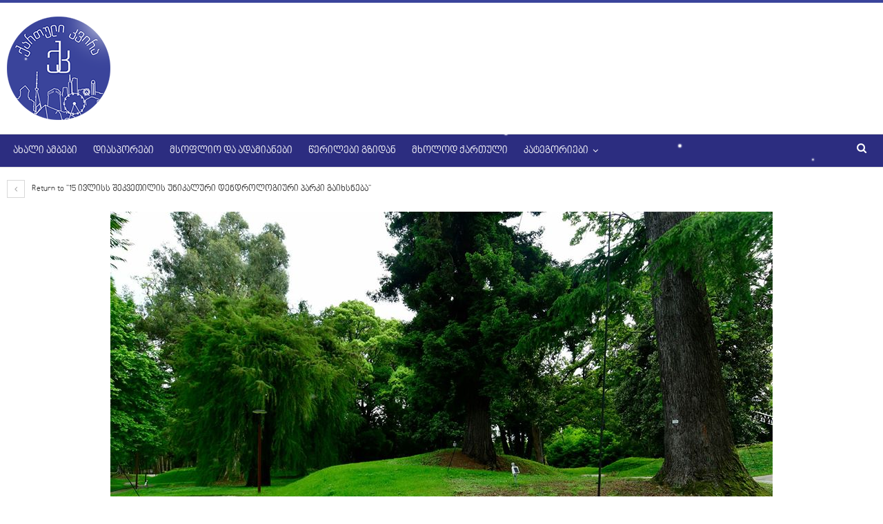

--- FILE ---
content_type: text/html; charset=UTF-8
request_url: http://kartuli.kvira.ge/2020/06/02/15-%E1%83%98%E1%83%95%E1%83%9A%E1%83%98%E1%83%A1%E1%83%A1-%E1%83%A8%E1%83%94%E1%83%99%E1%83%95%E1%83%94%E1%83%97%E1%83%98%E1%83%9A%E1%83%98%E1%83%A1-%E1%83%A3%E1%83%9C%E1%83%98%E1%83%99%E1%83%90/101198784_267879411082771_2325742404444880896_o/
body_size: 11576
content:
	<!DOCTYPE html>
		<!--[if IE 8]>
	<html class="ie ie8" lang="en-US"> <![endif]-->
	<!--[if IE 9]>
	<html class="ie ie9" lang="en-US"> <![endif]-->
	<!--[if gt IE 9]><!-->
<html lang="en-US"> <!--<![endif]-->
	<head>
				<meta charset="UTF-8">
		<meta http-equiv="X-UA-Compatible" content="IE=edge">
		<meta name="viewport" content="width=device-width, initial-scale=1.0">
		<link rel="pingback" href="http://kartuli.kvira.ge/xmlrpc.php"/>

		<title>101198784_267879411082771_2325742404444880896_o &#8211; ქართული კვირა</title>

<!-- Better Open Graph, Schema.org & Twitter Integration -->
<meta property="og:locale" content="en_us"/>
<meta property="og:site_name" content="ქართული კვირა"/>
<meta property="og:url" content="http://kartuli.kvira.ge/2020/06/02/15-%e1%83%98%e1%83%95%e1%83%9a%e1%83%98%e1%83%a1%e1%83%a1-%e1%83%a8%e1%83%94%e1%83%99%e1%83%95%e1%83%94%e1%83%97%e1%83%98%e1%83%9a%e1%83%98%e1%83%a1-%e1%83%a3%e1%83%9c%e1%83%98%e1%83%99%e1%83%90/101198784_267879411082771_2325742404444880896_o/"/>
<meta property="og:title" content="101198784_267879411082771_2325742404444880896_o"/>
<meta property="og:type" content="article"/>
<meta name="twitter:card" content="summary"/>
<meta name="twitter:url" content="http://kartuli.kvira.ge/2020/06/02/15-%e1%83%98%e1%83%95%e1%83%9a%e1%83%98%e1%83%a1%e1%83%a1-%e1%83%a8%e1%83%94%e1%83%99%e1%83%95%e1%83%94%e1%83%97%e1%83%98%e1%83%9a%e1%83%98%e1%83%a1-%e1%83%a3%e1%83%9c%e1%83%98%e1%83%99%e1%83%90/101198784_267879411082771_2325742404444880896_o/"/>
<meta name="twitter:title" content="101198784_267879411082771_2325742404444880896_o"/>
<!-- / Better Open Graph, Schema.org & Twitter Integration. -->
<link rel='dns-prefetch' href='//fonts.googleapis.com' />
<link rel='dns-prefetch' href='//s.w.org' />
<link rel="alternate" type="application/rss+xml" title="ქართული კვირა &raquo; Feed" href="http://kartuli.kvira.ge/feed/" />
		<script type="text/javascript">
			window._wpemojiSettings = {"baseUrl":"https:\/\/s.w.org\/images\/core\/emoji\/13.0.1\/72x72\/","ext":".png","svgUrl":"https:\/\/s.w.org\/images\/core\/emoji\/13.0.1\/svg\/","svgExt":".svg","source":{"concatemoji":"http:\/\/kartuli.kvira.ge\/wp-includes\/js\/wp-emoji-release.min.js?ver=5.6.16"}};
			!function(e,a,t){var n,r,o,i=a.createElement("canvas"),p=i.getContext&&i.getContext("2d");function s(e,t){var a=String.fromCharCode;p.clearRect(0,0,i.width,i.height),p.fillText(a.apply(this,e),0,0);e=i.toDataURL();return p.clearRect(0,0,i.width,i.height),p.fillText(a.apply(this,t),0,0),e===i.toDataURL()}function c(e){var t=a.createElement("script");t.src=e,t.defer=t.type="text/javascript",a.getElementsByTagName("head")[0].appendChild(t)}for(o=Array("flag","emoji"),t.supports={everything:!0,everythingExceptFlag:!0},r=0;r<o.length;r++)t.supports[o[r]]=function(e){if(!p||!p.fillText)return!1;switch(p.textBaseline="top",p.font="600 32px Arial",e){case"flag":return s([127987,65039,8205,9895,65039],[127987,65039,8203,9895,65039])?!1:!s([55356,56826,55356,56819],[55356,56826,8203,55356,56819])&&!s([55356,57332,56128,56423,56128,56418,56128,56421,56128,56430,56128,56423,56128,56447],[55356,57332,8203,56128,56423,8203,56128,56418,8203,56128,56421,8203,56128,56430,8203,56128,56423,8203,56128,56447]);case"emoji":return!s([55357,56424,8205,55356,57212],[55357,56424,8203,55356,57212])}return!1}(o[r]),t.supports.everything=t.supports.everything&&t.supports[o[r]],"flag"!==o[r]&&(t.supports.everythingExceptFlag=t.supports.everythingExceptFlag&&t.supports[o[r]]);t.supports.everythingExceptFlag=t.supports.everythingExceptFlag&&!t.supports.flag,t.DOMReady=!1,t.readyCallback=function(){t.DOMReady=!0},t.supports.everything||(n=function(){t.readyCallback()},a.addEventListener?(a.addEventListener("DOMContentLoaded",n,!1),e.addEventListener("load",n,!1)):(e.attachEvent("onload",n),a.attachEvent("onreadystatechange",function(){"complete"===a.readyState&&t.readyCallback()})),(n=t.source||{}).concatemoji?c(n.concatemoji):n.wpemoji&&n.twemoji&&(c(n.twemoji),c(n.wpemoji)))}(window,document,window._wpemojiSettings);
		</script>
		<style type="text/css">
img.wp-smiley,
img.emoji {
	display: inline !important;
	border: none !important;
	box-shadow: none !important;
	height: 1em !important;
	width: 1em !important;
	margin: 0 .07em !important;
	vertical-align: -0.1em !important;
	background: none !important;
	padding: 0 !important;
}
</style>
	<link rel='stylesheet' id='h5ab-snow-flurry-css-css'  href='http://kartuli.kvira.ge/wp-content/plugins/snow-flurry/css/h5ab-snow-flurry.css?ver=5.6.16' type='text/css' media='all' />
<link rel='stylesheet' id='_ning_font_awesome_css-css'  href='http://kartuli.kvira.ge/wp-content/plugins/angwp/assets/fonts/font-awesome/css/font-awesome.min.css?ver=1.5.9' type='text/css' media='all' />
<link rel='stylesheet' id='_ning_css-css'  href='http://kartuli.kvira.ge/wp-content/plugins/angwp/assets/dist/angwp.bundle.js.css?ver=1.5.9' type='text/css' media='all' />
<link rel='stylesheet' id='spr_col_animate_css-css'  href='http://kartuli.kvira.ge/wp-content/plugins/angwp/include/extensions/spr_columns/assets/css/animate.min.css?ver=1.5.9' type='text/css' media='all' />
<link rel='stylesheet' id='spr_col_css-css'  href='http://kartuli.kvira.ge/wp-content/plugins/angwp/include/extensions/spr_columns/assets/css/spr_columns.css?ver=1.5.9' type='text/css' media='all' />
<link rel='stylesheet' id='better-framework-main-fonts-css'  href='https://fonts.googleapis.com/css?family=Roboto:400,500,400italic%7COpen+Sans:400&#038;display=swap' type='text/css' media='all' />
<script type='text/javascript' src='http://kartuli.kvira.ge/wp-includes/js/jquery/jquery.min.js?ver=3.5.1' id='jquery-core-js'></script>
<script type='text/javascript' src='http://kartuli.kvira.ge/wp-includes/js/jquery/jquery-migrate.min.js?ver=3.3.2' id='jquery-migrate-js'></script>
<script type='text/javascript' src='http://kartuli.kvira.ge/wp-content/plugins/angwp/assets/dev/js/advertising.js?ver=5.6.16' id='adning_dummy_advertising-js'></script>
<!--[if lt IE 9]>
<script type='text/javascript' src='http://kartuli.kvira.ge/wp-content/plugins/better-adsmanager/includes/libs/better-framework/assets/js/html5shiv.min.js?ver=3.11.5' id='bf-html5shiv-js'></script>
<![endif]-->
<!--[if lt IE 9]>
<script type='text/javascript' src='http://kartuli.kvira.ge/wp-content/plugins/better-adsmanager/includes/libs/better-framework/assets/js/respond.min.js?ver=3.11.5' id='bf-respond-js'></script>
<![endif]-->
<!-- OG: 2.8.9 -->
<link rel="image_src" href="http://kartuli.kvira.ge/wp-content/uploads/2020/06/101198784_267879411082771_2325742404444880896_o.jpg" /><meta itemprop="image" content="http://kartuli.kvira.ge/wp-content/uploads/2020/06/101198784_267879411082771_2325742404444880896_o.jpg" /><meta name="msapplication-TileImage" content="http://kartuli.kvira.ge/wp-content/uploads/2020/06/101198784_267879411082771_2325742404444880896_o.jpg" /><meta property="og:image" content="http://kartuli.kvira.ge/wp-content/uploads/2020/06/101198784_267879411082771_2325742404444880896_o.jpg" /><meta property="og:image:width" content="960" /><meta property="og:image:height" content="640" /><meta property="og:image:alt" content="101198784_267879411082771_2325742404444880896_o" /><meta property="og:image:type" content="image/jpeg" /><meta property="og:description" content="101198784_267879411082771_2325742404444880896_o" /><meta property="og:type" content="article" /><meta property="og:locale" content="en_US" /><meta property="og:site_name" content="ქართული კვირა" /><meta property="og:title" content="101198784_267879411082771_2325742404444880896_o" /><meta property="og:url" content="http://kartuli.kvira.ge/2020/06/02/15-%e1%83%98%e1%83%95%e1%83%9a%e1%83%98%e1%83%a1%e1%83%a1-%e1%83%a8%e1%83%94%e1%83%99%e1%83%95%e1%83%94%e1%83%97%e1%83%98%e1%83%9a%e1%83%98%e1%83%a1-%e1%83%a3%e1%83%9c%e1%83%98%e1%83%99%e1%83%90/101198784_267879411082771_2325742404444880896_o/" /><meta property="og:updated_time" content="2020-06-02T16:45:25+04:00" /><meta property="article:published_time" content="2020-06-02T16:45:25+04:00" /><meta property="article:modified_time" content="2020-06-02T16:45:25+04:00" /><meta property="article:author" content="http://kartuli.kvira.ge/author/editor/" /><meta property="twitter:partner" content="ogwp" /><meta property="twitter:card" content="summary_large_image" /><meta property="twitter:title" content="101198784_267879411082771_2325742404444880896_o" /><meta property="twitter:description" content="101198784_267879411082771_2325742404444880896_o" /><meta property="twitter:url" content="http://kartuli.kvira.ge/2020/06/02/15-%e1%83%98%e1%83%95%e1%83%9a%e1%83%98%e1%83%a1%e1%83%a1-%e1%83%a8%e1%83%94%e1%83%99%e1%83%95%e1%83%94%e1%83%97%e1%83%98%e1%83%9a%e1%83%98%e1%83%a1-%e1%83%a3%e1%83%9c%e1%83%98%e1%83%99%e1%83%90/101198784_267879411082771_2325742404444880896_o/" /><meta property="twitter:image" content="http://kartuli.kvira.ge/wp-content/uploads/2020/06/101198784_267879411082771_2325742404444880896_o.jpg" /><meta property="profile:username" content="Editor" /><!-- /OG -->
<link rel="https://api.w.org/" href="http://kartuli.kvira.ge/wp-json/" /><link rel="alternate" type="application/json" href="http://kartuli.kvira.ge/wp-json/wp/v2/media/17828" /><link rel="EditURI" type="application/rsd+xml" title="RSD" href="http://kartuli.kvira.ge/xmlrpc.php?rsd" />
<link rel="wlwmanifest" type="application/wlwmanifest+xml" href="http://kartuli.kvira.ge/wp-includes/wlwmanifest.xml" /> 
<meta name="generator" content="WordPress 5.6.16" />
<link rel='shortlink' href='http://kartuli.kvira.ge/?p=17828' />
<link rel="alternate" type="application/json+oembed" href="http://kartuli.kvira.ge/wp-json/oembed/1.0/embed?url=http%3A%2F%2Fkartuli.kvira.ge%2F2020%2F06%2F02%2F15-%25e1%2583%2598%25e1%2583%2595%25e1%2583%259a%25e1%2583%2598%25e1%2583%25a1%25e1%2583%25a1-%25e1%2583%25a8%25e1%2583%2594%25e1%2583%2599%25e1%2583%2595%25e1%2583%2594%25e1%2583%2597%25e1%2583%2598%25e1%2583%259a%25e1%2583%2598%25e1%2583%25a1-%25e1%2583%25a3%25e1%2583%259c%25e1%2583%2598%25e1%2583%2599%25e1%2583%2590%2F101198784_267879411082771_2325742404444880896_o%2F" />
<link rel="alternate" type="text/xml+oembed" href="http://kartuli.kvira.ge/wp-json/oembed/1.0/embed?url=http%3A%2F%2Fkartuli.kvira.ge%2F2020%2F06%2F02%2F15-%25e1%2583%2598%25e1%2583%2595%25e1%2583%259a%25e1%2583%2598%25e1%2583%25a1%25e1%2583%25a1-%25e1%2583%25a8%25e1%2583%2594%25e1%2583%2599%25e1%2583%2595%25e1%2583%2594%25e1%2583%2597%25e1%2583%2598%25e1%2583%259a%25e1%2583%2598%25e1%2583%25a1-%25e1%2583%25a3%25e1%2583%259c%25e1%2583%2598%25e1%2583%2599%25e1%2583%2590%2F101198784_267879411082771_2325742404444880896_o%2F&#038;format=xml" />

<!-- This site is using AdRotate v5.8.15 to display their advertisements - https://ajdg.solutions/ -->
<!-- AdRotate CSS -->
<style type="text/css" media="screen">
	.g { margin:0px; padding:0px; overflow:hidden; line-height:1; zoom:1; }
	.g img { height:auto; }
	.g-col { position:relative; float:left; }
	.g-col:first-child { margin-left: 0; }
	.g-col:last-child { margin-right: 0; }
	.g-3 { min-width:0px; max-width:728px; }
	.b-3 { margin:0px; }
	@media only screen and (max-width: 480px) {
		.g-col, .g-dyn, .g-single { width:100%; margin-left:0; margin-right:0; }
	}
</style>
<!-- /AdRotate CSS -->

			<link rel="amphtml" href="http://kartuli.kvira.ge/amp/2020/06/02/15-%E1%83%98%E1%83%95%E1%83%9A%E1%83%98%E1%83%A1%E1%83%A1-%E1%83%A8%E1%83%94%E1%83%99%E1%83%95%E1%83%94%E1%83%97%E1%83%98%E1%83%9A%E1%83%98%E1%83%A1-%E1%83%A3%E1%83%9C%E1%83%98%E1%83%99%E1%83%90/101198784_267879411082771_2325742404444880896_o/"/>
			<meta property="fb:app_id" content="1273730932818434"/><meta property="fb:admins" content="100006833319381,100002359750220,1441383012"/><meta name="facebook-domain-verification" content="t17xwcrqcvkw3d3dz882u7yi739bxc" /><meta name="generator" content="Powered by WPBakery Page Builder - drag and drop page builder for WordPress."/>
<script type="application/ld+json">{
    "@context": "http:\/\/schema.org\/",
    "@type": "Organization",
    "@id": "#organization",
    "logo": {
        "@type": "ImageObject",
        "url": "http:\/\/kartuli.kvira.ge\/wp-content\/uploads\/2017\/11\/kartuli_logo.png"
    },
    "url": "http:\/\/kartuli.kvira.ge\/",
    "name": "\u10e5\u10d0\u10e0\u10d7\u10e3\u10da\u10d8 \u10d9\u10d5\u10d8\u10e0\u10d0",
    "description": ""
}</script>
<script type="application/ld+json">{
    "@context": "http:\/\/schema.org\/",
    "@type": "WebSite",
    "name": "\u10e5\u10d0\u10e0\u10d7\u10e3\u10da\u10d8 \u10d9\u10d5\u10d8\u10e0\u10d0",
    "alternateName": "",
    "url": "http:\/\/kartuli.kvira.ge\/"
}</script>
<script type="application/ld+json">{
    "@context": "http:\/\/schema.org\/",
    "@type": "ImageObject",
    "headline": "101198784_267879411082771_2325742404444880896_o",
    "datePublished": "2020-06-02",
    "dateModified": "2020-06-02",
    "author": {
        "@type": "Person",
        "@id": "#person-Editor",
        "name": "Editor"
    },
    "image": {
        "@type": "ImageObject",
        "url": "http:\/\/kartuli.kvira.ge\/wp-content\/uploads\/2020\/06\/101198784_267879411082771_2325742404444880896_o.jpg",
        "width": 960,
        "height": 640
    },
    "publisher": {
        "@id": "#organization"
    },
    "mainEntityOfPage": "http:\/\/kartuli.kvira.ge\/2020\/06\/02\/15-%e1%83%98%e1%83%95%e1%83%9a%e1%83%98%e1%83%a1%e1%83%a1-%e1%83%a8%e1%83%94%e1%83%99%e1%83%95%e1%83%94%e1%83%97%e1%83%98%e1%83%9a%e1%83%98%e1%83%a1-%e1%83%a3%e1%83%9c%e1%83%98%e1%83%99%e1%83%90\/101198784_267879411082771_2325742404444880896_o\/"
}</script>
<link rel='stylesheet' id='bf-minifed-css-1' href='http://kartuli.kvira.ge/wp-content/bs-booster-cache/79a6fe94051e74b7d219728ddf9fa36f.css' type='text/css' media='all' />
<link rel='stylesheet' id='7.9.0-1768731750' href='http://kartuli.kvira.ge/wp-content/bs-booster-cache/8867bea0ed4dfa5ce98c59449f1ead29.css' type='text/css' media='all' />

<!-- Ads on this site are served by Adning v1.5.9 - adning.com -->
<style></style><!-- / Adning. -->

<link rel="icon" href="http://kartuli.kvira.ge/wp-content/uploads/2018/01/favicon.png" sizes="32x32" />
<link rel="icon" href="http://kartuli.kvira.ge/wp-content/uploads/2018/01/favicon.png" sizes="192x192" />
<link rel="apple-touch-icon" href="http://kartuli.kvira.ge/wp-content/uploads/2018/01/favicon.png" />
<meta name="msapplication-TileImage" content="http://kartuli.kvira.ge/wp-content/uploads/2018/01/favicon.png" />

<!-- BetterFramework Head Inline CSS -->
<style>
.scrollall {
    height:600px;
    overflow-x: hidden;
    overflow-y: scroll;
}
/* width */
.scrollall::-webkit-scrollbar {
  width: 5px;
}

/* Track */
.scrollall::-webkit-scrollbar-track {
  background: #f5f5f5; 
}
 
/* Handle */
.scrollall::-webkit-scrollbar-thumb {
  background: #0012aa; 
}

/* Handle on hover */
.scrollall::-webkit-scrollbar-thumb:hover {
  background: #001291; 
}
/*Fb Comments Width Fix*/
.fb_iframe_widget_fluid_desktop, .fb_iframe_widget_fluid_desktop span, .fb_iframe_widget_fluid_desktop iframe {
            max-width: 100% !important;
            width: 100% !important;
 }
 .comments-closed {
     visibility:hidden;
     height:0;
 }
 .site-header.header-style-2 .main-menu.menu .sub-menu {
     text-align:center!important;
 }

</style>
<!-- /BetterFramework Head Inline CSS-->
<noscript><style> .wpb_animate_when_almost_visible { opacity: 1; }</style></noscript>	</head>

<body class="attachment attachment-template-default single single-attachment postid-17828 attachmentid-17828 attachment-jpeg bs-theme bs-publisher bs-publisher-pure-magazine active-light-box active-top-line ltr close-rh page-layout-3-col-0 full-width active-sticky-sidebar main-menu-sticky-smart active-ajax-search  wpb-js-composer js-comp-ver-6.5.0 vc_responsive bs-ll-a" dir="ltr">
		<div class="main-wrap content-main-wrap">
			<header id="header" class="site-header header-style-2 full-width" itemscope="itemscope" itemtype="http://schema.org/WPHeader">

				<div class="header-inner">
			<div class="content-wrap">
				<div class="container">
					<div class="row">
						<div class="row-height">
							<div class="logo-col col-xs-12">
								<div class="col-inside">
									<div id="site-branding" class="site-branding">
	<p  id="site-title" class="logo h1 img-logo">
	<a href="http://kartuli.kvira.ge/" itemprop="url" rel="home">
					<img id="site-logo" src="http://kartuli.kvira.ge/wp-content/uploads/2017/11/kartuli_logo.png"
			     alt="Publisher"  />

			<span class="site-title">Publisher - </span>
				</a>
</p>
</div><!-- .site-branding -->
								</div>
							</div>
													</div>
					</div>
				</div>
			</div>
		</div>

		<div id="menu-main" class="menu main-menu-wrapper show-search-item menu-actions-btn-width-1" role="navigation" itemscope="itemscope" itemtype="http://schema.org/SiteNavigationElement">
	<div class="main-menu-inner">
		<div class="content-wrap">
			<div class="container">

				<nav class="main-menu-container">
					<ul id="main-navigation" class="main-menu menu bsm-pure clearfix">
						<li id="menu-item-4436" class="menu-item menu-item-type-taxonomy menu-item-object-category menu-term-42 better-anim-fade menu-item-4436"><a href="http://kartuli.kvira.ge/category/all/ambebi/">ახალი ამბები</a></li>
<li id="menu-item-4438" class="menu-item menu-item-type-taxonomy menu-item-object-category menu-term-43 better-anim-fade menu-item-4438"><a href="http://kartuli.kvira.ge/category/all/diasporebi/">დიასპორები</a></li>
<li id="menu-item-4441" class="menu-item menu-item-type-taxonomy menu-item-object-category menu-term-44 better-anim-fade menu-item-4441"><a href="http://kartuli.kvira.ge/category/all/people/">მსოფლიო და ადამიანები</a></li>
<li id="menu-item-4447" class="menu-item menu-item-type-taxonomy menu-item-object-category menu-term-45 better-anim-fade menu-item-4447"><a href="http://kartuli.kvira.ge/category/all/werilebi-gzidan/">წერილები გზიდან</a></li>
<li id="menu-item-4443" class="menu-item menu-item-type-taxonomy menu-item-object-category menu-term-46 better-anim-fade menu-item-4443"><a href="http://kartuli.kvira.ge/category/all/mxolod-kartuli/">მხოლოდ ქართული</a></li>
<li id="menu-item-4448" class="menu-item menu-item-type-custom menu-item-object-custom menu-item-has-children better-anim-fade menu-item-4448"><a href="#">კატეგორიები</a>
<ul class="sub-menu">
	<li id="menu-item-4444" class="menu-item menu-item-type-taxonomy menu-item-object-category menu-term-47 better-anim-fade menu-item-4444"><a href="http://kartuli.kvira.ge/category/all/sakartvelo/">საქართველო და ქართველები</a></li>
	<li id="menu-item-4442" class="menu-item menu-item-type-taxonomy menu-item-object-category menu-term-48 better-anim-fade menu-item-4442"><a href="http://kartuli.kvira.ge/category/all/istoria/">ისტორია და ისტორიები</a></li>
	<li id="menu-item-4445" class="menu-item menu-item-type-taxonomy menu-item-object-category menu-term-49 better-anim-fade menu-item-4445"><a href="http://kartuli.kvira.ge/category/all/turizmi/">ტურიზმი</a></li>
	<li id="menu-item-4437" class="menu-item menu-item-type-taxonomy menu-item-object-category menu-term-50 better-anim-fade menu-item-4437"><a href="http://kartuli.kvira.ge/category/all/sasargeblo/ganatleba/">განათლება</a></li>
	<li id="menu-item-26261" class="menu-item menu-item-type-taxonomy menu-item-object-category menu-term-62 better-anim-fade menu-item-26261"><a href="http://kartuli.kvira.ge/category/all/chveneburi/">ჩვენებური ამბები</a></li>
	<li id="menu-item-4440" class="menu-item menu-item-type-taxonomy menu-item-object-category menu-term-52 better-anim-fade menu-item-4440"><a href="http://kartuli.kvira.ge/category/all/photo/">ფოტო</a></li>
	<li id="menu-item-4439" class="menu-item menu-item-type-taxonomy menu-item-object-category menu-term-53 better-anim-fade menu-item-4439"><a href="http://kartuli.kvira.ge/category/all/video/">ვიდეო</a></li>
</ul>
</li>
					</ul><!-- #main-navigation -->
											<div class="menu-action-buttons width-1">
															<div class="search-container close">
									<span class="search-handler"><i class="fa fa-search"></i></span>

									<div class="search-box clearfix">
										<form role="search" method="get" class="search-form clearfix" action="http://kartuli.kvira.ge">
	<input type="search" class="search-field"
	       placeholder="Search..."
	       value="" name="s"
	       title="Search for:"
	       autocomplete="off">
	<input type="submit" class="search-submit" value="Search">
</form><!-- .search-form -->
									</div>
								</div>
														</div>
										</nav><!-- .main-menu-container -->

			</div>
		</div>
	</div>
</div><!-- .menu -->
	</header><!-- .header -->
	<div class="rh-header clearfix light deferred-block-exclude">
		<div class="rh-container clearfix">

			<div class="menu-container close">
				<span class="menu-handler"><span class="lines"></span></span>
			</div><!-- .menu-container -->

			<div class="logo-container rh-img-logo">
				<a href="http://kartuli.kvira.ge/" itemprop="url" rel="home">
											<img src="http://kartuli.kvira.ge/wp-content/uploads/2017/11/kartuli_logo.png"
						     alt="ქართული კვირა"  />				</a>
			</div><!-- .logo-container -->
		</div><!-- .rh-container -->
	</div><!-- .rh-header -->
<main id="content" class="content-container">
		<div class="layout-3-col layout-3-col-0 container">
		<div class="row main-section">
								<div class="col-sm-12 content-column">
							<article id="post-17828" class="post-17828 attachment type-attachment status-inherit  single-attachment-content">
					<div class="return-to">
				<a href="http://kartuli.kvira.ge/2020/06/02/15-%e1%83%98%e1%83%95%e1%83%9a%e1%83%98%e1%83%a1%e1%83%a1-%e1%83%a8%e1%83%94%e1%83%99%e1%83%95%e1%83%94%e1%83%97%e1%83%98%e1%83%9a%e1%83%98%e1%83%a1-%e1%83%a3%e1%83%9c%e1%83%98%e1%83%99%e1%83%90/" class="heading-typo"><i
						class="fa fa-angle-left"></i> Return to &quot;15 ივლისს შეკვეთილის უნიკალური დენდროლოგიური პარკი გაიხსნება&quot;</a>
			</div>
					<div class="single-featured">
							<a class="post-thumbnail" href="http://kartuli.kvira.ge/wp-content/uploads/2020/06/101198784_267879411082771_2325742404444880896_o.jpg">
					<img src="http://kartuli.kvira.ge/wp-content/uploads/2020/06/101198784_267879411082771_2325742404444880896_o.jpg"
					     alt="101198784_267879411082771_2325742404444880896_o">
				</a>
						</div>

		<header class="attachment-header">
			<h1 class="attachment-title">101198784_267879411082771_2325742404444880896_o</h1>		</header>

					<div class="pagination bs-links-pagination clearfix" itemscope="itemscope" itemtype="http://schema.org/SiteNavigationElement/Pagination">
									<div
						class="newer"><a href='http://kartuli.kvira.ge/2020/06/02/15-%e1%83%98%e1%83%95%e1%83%9a%e1%83%98%e1%83%a1%e1%83%a1-%e1%83%a8%e1%83%94%e1%83%99%e1%83%95%e1%83%94%e1%83%97%e1%83%98%e1%83%9a%e1%83%98%e1%83%a1-%e1%83%a3%e1%83%9c%e1%83%98%e1%83%99%e1%83%90/101225993_267879391082773_5907436557383499776_o/'>Next <i class="fa fa-angle-double-right"></i></a></div>
										<div
						class="older"><a href='http://kartuli.kvira.ge/2020/06/02/15-%e1%83%98%e1%83%95%e1%83%9a%e1%83%98%e1%83%a1%e1%83%a1-%e1%83%a8%e1%83%94%e1%83%99%e1%83%95%e1%83%94%e1%83%97%e1%83%98%e1%83%9a%e1%83%98%e1%83%a1-%e1%83%a3%e1%83%9c%e1%83%98%e1%83%99%e1%83%90/101198029_10220149314541588_1968595829170110464_n/'><i class="fa fa-angle-double-left"></i> Previous</a></div>
								</div>
						<div class="parent-images clearfix">
			<ul class="listing listing-attachment-siblings columns-5">
										<li class="listing-item item-17810">
							<a class="img-holder" itemprop="url" rel="bookmark"
							   href="http://kartuli.kvira.ge/2020/06/02/15-%e1%83%98%e1%83%95%e1%83%9a%e1%83%98%e1%83%a1%e1%83%a1-%e1%83%a8%e1%83%94%e1%83%99%e1%83%95%e1%83%94%e1%83%97%e1%83%98%e1%83%9a%e1%83%98%e1%83%a1-%e1%83%a3%e1%83%9c%e1%83%98%e1%83%99%e1%83%90/101133978_267818561088856_5865224819934494720_o-1/"
								 title="101198784_267879411082771_2325742404444880896_o" data-src="http://kartuli.kvira.ge/wp-content/uploads/2020/06/101133978_267818561088856_5865224819934494720_o-1-150x150.jpg">
								<i class="fa fa-eye"></i></a>
						</li>
												<li class="listing-item item-17812">
							<a class="img-holder" itemprop="url" rel="bookmark"
							   href="http://kartuli.kvira.ge/2020/06/02/15-%e1%83%98%e1%83%95%e1%83%9a%e1%83%98%e1%83%a1%e1%83%a1-%e1%83%a8%e1%83%94%e1%83%99%e1%83%95%e1%83%94%e1%83%97%e1%83%98%e1%83%9a%e1%83%98%e1%83%a1-%e1%83%a3%e1%83%9c%e1%83%98%e1%83%99%e1%83%90/78411502_267879457749433_7037085944905728000_o/"
								 title="101198784_267879411082771_2325742404444880896_o" data-src="http://kartuli.kvira.ge/wp-content/uploads/2020/06/78411502_267879457749433_7037085944905728000_o-150x150.jpg">
								<i class="fa fa-eye"></i></a>
						</li>
												<li class="listing-item item-17813">
							<a class="img-holder" itemprop="url" rel="bookmark"
							   href="http://kartuli.kvira.ge/2020/06/02/15-%e1%83%98%e1%83%95%e1%83%9a%e1%83%98%e1%83%a1%e1%83%a1-%e1%83%a8%e1%83%94%e1%83%99%e1%83%95%e1%83%94%e1%83%97%e1%83%98%e1%83%9a%e1%83%98%e1%83%a1-%e1%83%a3%e1%83%9c%e1%83%98%e1%83%99%e1%83%90/78555308_268196844384361_2801422444932366336_o/"
								 title="101198784_267879411082771_2325742404444880896_o" data-src="http://kartuli.kvira.ge/wp-content/uploads/2020/06/78555308_268196844384361_2801422444932366336_o-150x150.jpg">
								<i class="fa fa-eye"></i></a>
						</li>
												<li class="listing-item item-17814">
							<a class="img-holder" itemprop="url" rel="bookmark"
							   href="http://kartuli.kvira.ge/2020/06/02/15-%e1%83%98%e1%83%95%e1%83%9a%e1%83%98%e1%83%a1%e1%83%a1-%e1%83%a8%e1%83%94%e1%83%99%e1%83%95%e1%83%94%e1%83%97%e1%83%98%e1%83%9a%e1%83%98%e1%83%a1-%e1%83%a3%e1%83%9c%e1%83%98%e1%83%99%e1%83%90/79116909_268197734384272_4193576758957572096_o/"
								 title="101198784_267879411082771_2325742404444880896_o" data-src="http://kartuli.kvira.ge/wp-content/uploads/2020/06/79116909_268197734384272_4193576758957572096_o-150x150.jpg">
								<i class="fa fa-eye"></i></a>
						</li>
												<li class="listing-item item-17815">
							<a class="img-holder" itemprop="url" rel="bookmark"
							   href="http://kartuli.kvira.ge/2020/06/02/15-%e1%83%98%e1%83%95%e1%83%9a%e1%83%98%e1%83%a1%e1%83%a1-%e1%83%a8%e1%83%94%e1%83%99%e1%83%95%e1%83%94%e1%83%97%e1%83%98%e1%83%9a%e1%83%98%e1%83%a1-%e1%83%a3%e1%83%9c%e1%83%98%e1%83%99%e1%83%90/82064952_268197187717660_1034494777921372160_o/"
								 title="101198784_267879411082771_2325742404444880896_o" data-src="http://kartuli.kvira.ge/wp-content/uploads/2020/06/82064952_268197187717660_1034494777921372160_o-150x150.jpg">
								<i class="fa fa-eye"></i></a>
						</li>
												<li class="listing-item item-17816">
							<a class="img-holder" itemprop="url" rel="bookmark"
							   href="http://kartuli.kvira.ge/2020/06/02/15-%e1%83%98%e1%83%95%e1%83%9a%e1%83%98%e1%83%a1%e1%83%a1-%e1%83%a8%e1%83%94%e1%83%99%e1%83%95%e1%83%94%e1%83%97%e1%83%98%e1%83%9a%e1%83%98%e1%83%a1-%e1%83%a3%e1%83%9c%e1%83%98%e1%83%99%e1%83%90/82178379_267879517749427_5031805687663951872_o/"
								 title="101198784_267879411082771_2325742404444880896_o" data-src="http://kartuli.kvira.ge/wp-content/uploads/2020/06/82178379_267879517749427_5031805687663951872_o-150x150.jpg">
								<i class="fa fa-eye"></i></a>
						</li>
												<li class="listing-item item-17817">
							<a class="img-holder" itemprop="url" rel="bookmark"
							   href="http://kartuli.kvira.ge/2020/06/02/15-%e1%83%98%e1%83%95%e1%83%9a%e1%83%98%e1%83%a1%e1%83%a1-%e1%83%a8%e1%83%94%e1%83%99%e1%83%95%e1%83%94%e1%83%97%e1%83%98%e1%83%9a%e1%83%98%e1%83%a1-%e1%83%a3%e1%83%9c%e1%83%98%e1%83%99%e1%83%90/82230735_268197181050994_3584946229160706048_o/"
								 title="101198784_267879411082771_2325742404444880896_o" data-src="http://kartuli.kvira.ge/wp-content/uploads/2020/06/82230735_268197181050994_3584946229160706048_o-150x150.jpg">
								<i class="fa fa-eye"></i></a>
						</li>
												<li class="listing-item item-17818">
							<a class="img-holder" itemprop="url" rel="bookmark"
							   href="http://kartuli.kvira.ge/2020/06/02/15-%e1%83%98%e1%83%95%e1%83%9a%e1%83%98%e1%83%a1%e1%83%a1-%e1%83%a8%e1%83%94%e1%83%99%e1%83%95%e1%83%94%e1%83%97%e1%83%98%e1%83%9a%e1%83%98%e1%83%a1-%e1%83%a3%e1%83%9c%e1%83%98%e1%83%99%e1%83%90/82574443_268197787717600_2046235746821472256_o/"
								 title="101198784_267879411082771_2325742404444880896_o" data-src="http://kartuli.kvira.ge/wp-content/uploads/2020/06/82574443_268197787717600_2046235746821472256_o-150x150.jpg">
								<i class="fa fa-eye"></i></a>
						</li>
												<li class="listing-item item-17819">
							<a class="img-holder" itemprop="url" rel="bookmark"
							   href="http://kartuli.kvira.ge/2020/06/02/15-%e1%83%98%e1%83%95%e1%83%9a%e1%83%98%e1%83%a1%e1%83%a1-%e1%83%a8%e1%83%94%e1%83%99%e1%83%95%e1%83%94%e1%83%97%e1%83%98%e1%83%9a%e1%83%98%e1%83%a1-%e1%83%a3%e1%83%9c%e1%83%98%e1%83%99%e1%83%90/83336712_267880157749363_3633149201174495232_o/"
								 title="101198784_267879411082771_2325742404444880896_o" data-src="http://kartuli.kvira.ge/wp-content/uploads/2020/06/83336712_267880157749363_3633149201174495232_o-150x150.jpg">
								<i class="fa fa-eye"></i></a>
						</li>
												<li class="listing-item item-17820">
							<a class="img-holder" itemprop="url" rel="bookmark"
							   href="http://kartuli.kvira.ge/2020/06/02/15-%e1%83%98%e1%83%95%e1%83%9a%e1%83%98%e1%83%a1%e1%83%a1-%e1%83%a8%e1%83%94%e1%83%99%e1%83%95%e1%83%94%e1%83%97%e1%83%98%e1%83%9a%e1%83%98%e1%83%a1-%e1%83%a3%e1%83%9c%e1%83%98%e1%83%99%e1%83%90/83336712_268197044384341_5250571560577662976_o/"
								 title="101198784_267879411082771_2325742404444880896_o" data-src="http://kartuli.kvira.ge/wp-content/uploads/2020/06/83336712_268197044384341_5250571560577662976_o-150x150.jpg">
								<i class="fa fa-eye"></i></a>
						</li>
												<li class="listing-item item-17821">
							<a class="img-holder" itemprop="url" rel="bookmark"
							   href="http://kartuli.kvira.ge/2020/06/02/15-%e1%83%98%e1%83%95%e1%83%9a%e1%83%98%e1%83%a1%e1%83%a1-%e1%83%a8%e1%83%94%e1%83%99%e1%83%95%e1%83%94%e1%83%97%e1%83%98%e1%83%9a%e1%83%98%e1%83%a1-%e1%83%a3%e1%83%9c%e1%83%98%e1%83%99%e1%83%90/83458523_267879587749420_6764977338384908288_o/"
								 title="101198784_267879411082771_2325742404444880896_o" data-src="http://kartuli.kvira.ge/wp-content/uploads/2020/06/83458523_267879587749420_6764977338384908288_o-150x150.jpg">
								<i class="fa fa-eye"></i></a>
						</li>
												<li class="listing-item item-17822">
							<a class="img-holder" itemprop="url" rel="bookmark"
							   href="http://kartuli.kvira.ge/2020/06/02/15-%e1%83%98%e1%83%95%e1%83%9a%e1%83%98%e1%83%a1%e1%83%a1-%e1%83%a8%e1%83%94%e1%83%99%e1%83%95%e1%83%94%e1%83%97%e1%83%98%e1%83%9a%e1%83%98%e1%83%a1-%e1%83%a3%e1%83%9c%e1%83%98%e1%83%99%e1%83%90/84033291_267880277749351_3741342300693856256_o/"
								 title="101198784_267879411082771_2325742404444880896_o" data-src="http://kartuli.kvira.ge/wp-content/uploads/2020/06/84033291_267880277749351_3741342300693856256_o-150x150.jpg">
								<i class="fa fa-eye"></i></a>
						</li>
												<li class="listing-item item-17823">
							<a class="img-holder" itemprop="url" rel="bookmark"
							   href="http://kartuli.kvira.ge/2020/06/02/15-%e1%83%98%e1%83%95%e1%83%9a%e1%83%98%e1%83%a1%e1%83%a1-%e1%83%a8%e1%83%94%e1%83%99%e1%83%95%e1%83%94%e1%83%97%e1%83%98%e1%83%9a%e1%83%98%e1%83%a1-%e1%83%a3%e1%83%9c%e1%83%98%e1%83%99%e1%83%90/84033291_268197771050935_3257481601637941248_o/"
								 title="101198784_267879411082771_2325742404444880896_o" data-src="http://kartuli.kvira.ge/wp-content/uploads/2020/06/84033291_268197771050935_3257481601637941248_o-150x150.jpg">
								<i class="fa fa-eye"></i></a>
						</li>
												<li class="listing-item item-17824">
							<a class="img-holder" itemprop="url" rel="bookmark"
							   href="http://kartuli.kvira.ge/2020/06/02/15-%e1%83%98%e1%83%95%e1%83%9a%e1%83%98%e1%83%a1%e1%83%a1-%e1%83%a8%e1%83%94%e1%83%99%e1%83%95%e1%83%94%e1%83%97%e1%83%98%e1%83%9a%e1%83%98%e1%83%a1-%e1%83%a3%e1%83%9c%e1%83%98%e1%83%99%e1%83%90/100994764_268196924384353_5646034947849322496_o/"
								 title="101198784_267879411082771_2325742404444880896_o" data-src="http://kartuli.kvira.ge/wp-content/uploads/2020/06/100994764_268196924384353_5646034947849322496_o-150x150.jpg">
								<i class="fa fa-eye"></i></a>
						</li>
												<li class="listing-item item-17825">
							<a class="img-holder" itemprop="url" rel="bookmark"
							   href="http://kartuli.kvira.ge/2020/06/02/15-%e1%83%98%e1%83%95%e1%83%9a%e1%83%98%e1%83%a1%e1%83%a1-%e1%83%a8%e1%83%94%e1%83%99%e1%83%95%e1%83%94%e1%83%97%e1%83%98%e1%83%9a%e1%83%98%e1%83%a1-%e1%83%a3%e1%83%9c%e1%83%98%e1%83%99%e1%83%90/101047345_267768377760541_1406634877868048384_o/"
								 title="101198784_267879411082771_2325742404444880896_o" data-src="http://kartuli.kvira.ge/wp-content/uploads/2020/06/101047345_267768377760541_1406634877868048384_o-150x150.jpg">
								<i class="fa fa-eye"></i></a>
						</li>
												<li class="listing-item item-17826">
							<a class="img-holder" itemprop="url" rel="bookmark"
							   href="http://kartuli.kvira.ge/2020/06/02/15-%e1%83%98%e1%83%95%e1%83%9a%e1%83%98%e1%83%a1%e1%83%a1-%e1%83%a8%e1%83%94%e1%83%99%e1%83%95%e1%83%94%e1%83%97%e1%83%98%e1%83%9a%e1%83%98%e1%83%a1-%e1%83%a3%e1%83%9c%e1%83%98%e1%83%99%e1%83%90/101198029_268197171050995_1122587997431136256_o/"
								 title="101198784_267879411082771_2325742404444880896_o" data-src="http://kartuli.kvira.ge/wp-content/uploads/2020/06/101198029_268197171050995_1122587997431136256_o-150x150.jpg">
								<i class="fa fa-eye"></i></a>
						</li>
												<li class="listing-item item-17827">
							<a class="img-holder" itemprop="url" rel="bookmark"
							   href="http://kartuli.kvira.ge/2020/06/02/15-%e1%83%98%e1%83%95%e1%83%9a%e1%83%98%e1%83%a1%e1%83%a1-%e1%83%a8%e1%83%94%e1%83%99%e1%83%95%e1%83%94%e1%83%97%e1%83%98%e1%83%9a%e1%83%98%e1%83%a1-%e1%83%a3%e1%83%9c%e1%83%98%e1%83%99%e1%83%90/101198029_10220149314541588_1968595829170110464_n/"
								 title="101198784_267879411082771_2325742404444880896_o" data-src="http://kartuli.kvira.ge/wp-content/uploads/2020/06/101198029_10220149314541588_1968595829170110464_n-150x150.jpg">
								<i class="fa fa-eye"></i></a>
						</li>
												<li class="listing-item listing-item-current item-17828">
							<div class="img-holder"
								 title="101198784_267879411082771_2325742404444880896_o" data-src="http://kartuli.kvira.ge/wp-content/uploads/2020/06/101198784_267879411082771_2325742404444880896_o-150x150.jpg">
								<i class="fa fa-eye"></i></div>
						</li>
												<li class="listing-item item-17829">
							<a class="img-holder" itemprop="url" rel="bookmark"
							   href="http://kartuli.kvira.ge/2020/06/02/15-%e1%83%98%e1%83%95%e1%83%9a%e1%83%98%e1%83%a1%e1%83%a1-%e1%83%a8%e1%83%94%e1%83%99%e1%83%95%e1%83%94%e1%83%97%e1%83%98%e1%83%9a%e1%83%98%e1%83%a1-%e1%83%a3%e1%83%9c%e1%83%98%e1%83%99%e1%83%90/101225993_267879391082773_5907436557383499776_o/"
								 title="101198784_267879411082771_2325742404444880896_o" data-src="http://kartuli.kvira.ge/wp-content/uploads/2020/06/101225993_267879391082773_5907436557383499776_o-150x150.jpg">
								<i class="fa fa-eye"></i></a>
						</li>
												<li class="listing-item item-17830">
							<a class="img-holder" itemprop="url" rel="bookmark"
							   href="http://kartuli.kvira.ge/2020/06/02/15-%e1%83%98%e1%83%95%e1%83%9a%e1%83%98%e1%83%a1%e1%83%a1-%e1%83%a8%e1%83%94%e1%83%99%e1%83%95%e1%83%94%e1%83%97%e1%83%98%e1%83%9a%e1%83%98%e1%83%a1-%e1%83%a3%e1%83%9c%e1%83%98%e1%83%99%e1%83%90/101235438_268197764384269_7031647412502396928_o/"
								 title="101198784_267879411082771_2325742404444880896_o" data-src="http://kartuli.kvira.ge/wp-content/uploads/2020/06/101235438_268197764384269_7031647412502396928_o-150x150.jpg">
								<i class="fa fa-eye"></i></a>
						</li>
												<li class="listing-item item-17831">
							<a class="img-holder" itemprop="url" rel="bookmark"
							   href="http://kartuli.kvira.ge/2020/06/02/15-%e1%83%98%e1%83%95%e1%83%9a%e1%83%98%e1%83%a1%e1%83%a1-%e1%83%a8%e1%83%94%e1%83%99%e1%83%95%e1%83%94%e1%83%97%e1%83%98%e1%83%9a%e1%83%98%e1%83%a1-%e1%83%a3%e1%83%9c%e1%83%98%e1%83%99%e1%83%90/101241094_268197241050988_1836185492127744000_o/"
								 title="101198784_267879411082771_2325742404444880896_o" data-src="http://kartuli.kvira.ge/wp-content/uploads/2020/06/101241094_268197241050988_1836185492127744000_o-150x150.jpg">
								<i class="fa fa-eye"></i></a>
						</li>
												<li class="listing-item item-17832">
							<a class="img-holder" itemprop="url" rel="bookmark"
							   href="http://kartuli.kvira.ge/2020/06/02/15-%e1%83%98%e1%83%95%e1%83%9a%e1%83%98%e1%83%a1%e1%83%a1-%e1%83%a8%e1%83%94%e1%83%99%e1%83%95%e1%83%94%e1%83%97%e1%83%98%e1%83%9a%e1%83%98%e1%83%a1-%e1%83%a3%e1%83%9c%e1%83%98%e1%83%99%e1%83%90/101259978_268197121051000_16401092828987392_o/"
								 title="101198784_267879411082771_2325742404444880896_o" data-src="http://kartuli.kvira.ge/wp-content/uploads/2020/06/101259978_268197121051000_16401092828987392_o-150x150.jpg">
								<i class="fa fa-eye"></i></a>
						</li>
												<li class="listing-item item-17833">
							<a class="img-holder" itemprop="url" rel="bookmark"
							   href="http://kartuli.kvira.ge/2020/06/02/15-%e1%83%98%e1%83%95%e1%83%9a%e1%83%98%e1%83%a1%e1%83%a1-%e1%83%a8%e1%83%94%e1%83%99%e1%83%95%e1%83%94%e1%83%97%e1%83%98%e1%83%9a%e1%83%98%e1%83%a1-%e1%83%a3%e1%83%9c%e1%83%98%e1%83%99%e1%83%90/101290167_267879654416080_6937168220868575232_o/"
								 title="101198784_267879411082771_2325742404444880896_o" data-src="http://kartuli.kvira.ge/wp-content/uploads/2020/06/101290167_267879654416080_6937168220868575232_o-150x150.jpg">
								<i class="fa fa-eye"></i></a>
						</li>
												<li class="listing-item item-17834">
							<a class="img-holder" itemprop="url" rel="bookmark"
							   href="http://kartuli.kvira.ge/2020/06/02/15-%e1%83%98%e1%83%95%e1%83%9a%e1%83%98%e1%83%a1%e1%83%a1-%e1%83%a8%e1%83%94%e1%83%99%e1%83%95%e1%83%94%e1%83%97%e1%83%98%e1%83%9a%e1%83%98%e1%83%a1-%e1%83%a3%e1%83%9c%e1%83%98%e1%83%99%e1%83%90/101364472_268197017717677_2208256743748665344_o/"
								 title="101198784_267879411082771_2325742404444880896_o" data-src="http://kartuli.kvira.ge/wp-content/uploads/2020/06/101364472_268197017717677_2208256743748665344_o-150x150.jpg">
								<i class="fa fa-eye"></i></a>
						</li>
												<li class="listing-item item-17835">
							<a class="img-holder" itemprop="url" rel="bookmark"
							   href="http://kartuli.kvira.ge/2020/06/02/15-%e1%83%98%e1%83%95%e1%83%9a%e1%83%98%e1%83%a1%e1%83%a1-%e1%83%a8%e1%83%94%e1%83%99%e1%83%95%e1%83%94%e1%83%97%e1%83%98%e1%83%9a%e1%83%98%e1%83%a1-%e1%83%a3%e1%83%9c%e1%83%98%e1%83%99%e1%83%90/101375394_268198324384213_1743593655152672768_o/"
								 title="101198784_267879411082771_2325742404444880896_o" data-src="http://kartuli.kvira.ge/wp-content/uploads/2020/06/101375394_268198324384213_1743593655152672768_o-150x150.jpg">
								<i class="fa fa-eye"></i></a>
						</li>
												<li class="listing-item item-17836">
							<a class="img-holder" itemprop="url" rel="bookmark"
							   href="http://kartuli.kvira.ge/2020/06/02/15-%e1%83%98%e1%83%95%e1%83%9a%e1%83%98%e1%83%a1%e1%83%a1-%e1%83%a8%e1%83%94%e1%83%99%e1%83%95%e1%83%94%e1%83%97%e1%83%98%e1%83%9a%e1%83%98%e1%83%a1-%e1%83%a3%e1%83%9c%e1%83%98%e1%83%99%e1%83%90/101381238_10220149313701567_6190941636285956096_n/"
								 title="101198784_267879411082771_2325742404444880896_o" data-src="http://kartuli.kvira.ge/wp-content/uploads/2020/06/101381238_10220149313701567_6190941636285956096_n-150x150.jpg">
								<i class="fa fa-eye"></i></a>
						</li>
												<li class="listing-item item-17837">
							<a class="img-holder" itemprop="url" rel="bookmark"
							   href="http://kartuli.kvira.ge/2020/06/02/15-%e1%83%98%e1%83%95%e1%83%9a%e1%83%98%e1%83%a1%e1%83%a1-%e1%83%a8%e1%83%94%e1%83%99%e1%83%95%e1%83%94%e1%83%97%e1%83%98%e1%83%9a%e1%83%98%e1%83%a1-%e1%83%a3%e1%83%9c%e1%83%98%e1%83%99%e1%83%90/101385195_268197621050950_8004862486102671360_o/"
								 title="101198784_267879411082771_2325742404444880896_o" data-src="http://kartuli.kvira.ge/wp-content/uploads/2020/06/101385195_268197621050950_8004862486102671360_o-150x150.jpg">
								<i class="fa fa-eye"></i></a>
						</li>
												<li class="listing-item item-17838">
							<a class="img-holder" itemprop="url" rel="bookmark"
							   href="http://kartuli.kvira.ge/2020/06/02/15-%e1%83%98%e1%83%95%e1%83%9a%e1%83%98%e1%83%a1%e1%83%a1-%e1%83%a8%e1%83%94%e1%83%99%e1%83%95%e1%83%94%e1%83%97%e1%83%98%e1%83%9a%e1%83%98%e1%83%a1-%e1%83%a3%e1%83%9c%e1%83%98%e1%83%99%e1%83%90/101392426_10157845193967851_538121924304175104_n/"
								 title="101198784_267879411082771_2325742404444880896_o" data-src="http://kartuli.kvira.ge/wp-content/uploads/2020/06/101392426_10157845193967851_538121924304175104_n-150x150.jpg">
								<i class="fa fa-eye"></i></a>
						</li>
												<li class="listing-item item-17839">
							<a class="img-holder" itemprop="url" rel="bookmark"
							   href="http://kartuli.kvira.ge/2020/06/02/15-%e1%83%98%e1%83%95%e1%83%9a%e1%83%98%e1%83%a1%e1%83%a1-%e1%83%a8%e1%83%94%e1%83%99%e1%83%95%e1%83%94%e1%83%97%e1%83%98%e1%83%9a%e1%83%98%e1%83%a1-%e1%83%a3%e1%83%9c%e1%83%98%e1%83%99%e1%83%90/101395839_268197041051008_8545257753776488448_o/"
								 title="101198784_267879411082771_2325742404444880896_o" data-src="http://kartuli.kvira.ge/wp-content/uploads/2020/06/101395839_268197041051008_8545257753776488448_o-150x150.jpg">
								<i class="fa fa-eye"></i></a>
						</li>
												<li class="listing-item item-17840">
							<a class="img-holder" itemprop="url" rel="bookmark"
							   href="http://kartuli.kvira.ge/2020/06/02/15-%e1%83%98%e1%83%95%e1%83%9a%e1%83%98%e1%83%a1%e1%83%a1-%e1%83%a8%e1%83%94%e1%83%99%e1%83%95%e1%83%94%e1%83%97%e1%83%98%e1%83%9a%e1%83%98%e1%83%a1-%e1%83%a3%e1%83%9c%e1%83%98%e1%83%99%e1%83%90/101404870_267880044416041_7349717039583330304_o/"
								 title="101198784_267879411082771_2325742404444880896_o" data-src="http://kartuli.kvira.ge/wp-content/uploads/2020/06/101404870_267880044416041_7349717039583330304_o-150x150.jpg">
								<i class="fa fa-eye"></i></a>
						</li>
												<li class="listing-item item-17841">
							<a class="img-holder" itemprop="url" rel="bookmark"
							   href="http://kartuli.kvira.ge/2020/06/02/15-%e1%83%98%e1%83%95%e1%83%9a%e1%83%98%e1%83%a1%e1%83%a1-%e1%83%a8%e1%83%94%e1%83%99%e1%83%95%e1%83%94%e1%83%97%e1%83%98%e1%83%9a%e1%83%98%e1%83%a1-%e1%83%a3%e1%83%9c%e1%83%98%e1%83%99%e1%83%90/101410479_268198197717559_4637607163965997056_o/"
								 title="101198784_267879411082771_2325742404444880896_o" data-src="http://kartuli.kvira.ge/wp-content/uploads/2020/06/101410479_268198197717559_4637607163965997056_o-150x150.jpg">
								<i class="fa fa-eye"></i></a>
						</li>
												<li class="listing-item item-17842">
							<a class="img-holder" itemprop="url" rel="bookmark"
							   href="http://kartuli.kvira.ge/2020/06/02/15-%e1%83%98%e1%83%95%e1%83%9a%e1%83%98%e1%83%a1%e1%83%a1-%e1%83%a8%e1%83%94%e1%83%99%e1%83%95%e1%83%94%e1%83%97%e1%83%98%e1%83%9a%e1%83%98%e1%83%a1-%e1%83%a3%e1%83%9c%e1%83%98%e1%83%99%e1%83%90/101416500_268197634384282_1012785513536421888_o/"
								 title="101198784_267879411082771_2325742404444880896_o" data-src="http://kartuli.kvira.ge/wp-content/uploads/2020/06/101416500_268197634384282_1012785513536421888_o-150x150.jpg">
								<i class="fa fa-eye"></i></a>
						</li>
												<li class="listing-item item-17843">
							<a class="img-holder" itemprop="url" rel="bookmark"
							   href="http://kartuli.kvira.ge/2020/06/02/15-%e1%83%98%e1%83%95%e1%83%9a%e1%83%98%e1%83%a1%e1%83%a1-%e1%83%a8%e1%83%94%e1%83%99%e1%83%95%e1%83%94%e1%83%97%e1%83%98%e1%83%9a%e1%83%98%e1%83%a1-%e1%83%a3%e1%83%9c%e1%83%98%e1%83%99%e1%83%90/101429622_267771434426902_4899678779808415744_o/"
								 title="101198784_267879411082771_2325742404444880896_o" data-src="http://kartuli.kvira.ge/wp-content/uploads/2020/06/101429622_267771434426902_4899678779808415744_o-150x150.jpg">
								<i class="fa fa-eye"></i></a>
						</li>
												<li class="listing-item item-17844">
							<a class="img-holder" itemprop="url" rel="bookmark"
							   href="http://kartuli.kvira.ge/2020/06/02/15-%e1%83%98%e1%83%95%e1%83%9a%e1%83%98%e1%83%a1%e1%83%a1-%e1%83%a8%e1%83%94%e1%83%99%e1%83%95%e1%83%94%e1%83%97%e1%83%98%e1%83%9a%e1%83%98%e1%83%a1-%e1%83%a3%e1%83%9c%e1%83%98%e1%83%99%e1%83%90/101444077_268196877717691_4003532779756191744_o/"
								 title="101198784_267879411082771_2325742404444880896_o" data-src="http://kartuli.kvira.ge/wp-content/uploads/2020/06/101444077_268196877717691_4003532779756191744_o-150x150.jpg">
								<i class="fa fa-eye"></i></a>
						</li>
												<li class="listing-item item-17845">
							<a class="img-holder" itemprop="url" rel="bookmark"
							   href="http://kartuli.kvira.ge/2020/06/02/15-%e1%83%98%e1%83%95%e1%83%9a%e1%83%98%e1%83%a1%e1%83%a1-%e1%83%a8%e1%83%94%e1%83%99%e1%83%95%e1%83%94%e1%83%97%e1%83%98%e1%83%9a%e1%83%98%e1%83%a1-%e1%83%a3%e1%83%9c%e1%83%98%e1%83%99%e1%83%90/101448836_268196941051018_8753045419698683904_o/"
								 title="101198784_267879411082771_2325742404444880896_o" data-src="http://kartuli.kvira.ge/wp-content/uploads/2020/06/101448836_268196941051018_8753045419698683904_o-150x150.jpg">
								<i class="fa fa-eye"></i></a>
						</li>
												<li class="listing-item item-17846">
							<a class="img-holder" itemprop="url" rel="bookmark"
							   href="http://kartuli.kvira.ge/2020/06/02/15-%e1%83%98%e1%83%95%e1%83%9a%e1%83%98%e1%83%a1%e1%83%a1-%e1%83%a8%e1%83%94%e1%83%99%e1%83%95%e1%83%94%e1%83%97%e1%83%98%e1%83%9a%e1%83%98%e1%83%a1-%e1%83%a3%e1%83%9c%e1%83%98%e1%83%99%e1%83%90/101461015_268198164384229_712593365702541312_o/"
								 title="101198784_267879411082771_2325742404444880896_o" data-src="http://kartuli.kvira.ge/wp-content/uploads/2020/06/101461015_268198164384229_712593365702541312_o-150x150.jpg">
								<i class="fa fa-eye"></i></a>
						</li>
												<li class="listing-item item-17847">
							<a class="img-holder" itemprop="url" rel="bookmark"
							   href="http://kartuli.kvira.ge/2020/06/02/15-%e1%83%98%e1%83%95%e1%83%9a%e1%83%98%e1%83%a1%e1%83%a1-%e1%83%a8%e1%83%94%e1%83%99%e1%83%95%e1%83%94%e1%83%97%e1%83%98%e1%83%9a%e1%83%98%e1%83%a1-%e1%83%a3%e1%83%9c%e1%83%98%e1%83%99%e1%83%90/101498924_268196931051019_4238132401793925120_o/"
								 title="101198784_267879411082771_2325742404444880896_o" data-src="http://kartuli.kvira.ge/wp-content/uploads/2020/06/101498924_268196931051019_4238132401793925120_o-150x150.jpg">
								<i class="fa fa-eye"></i></a>
						</li>
												<li class="listing-item item-17848">
							<a class="img-holder" itemprop="url" rel="bookmark"
							   href="http://kartuli.kvira.ge/2020/06/02/15-%e1%83%98%e1%83%95%e1%83%9a%e1%83%98%e1%83%a1%e1%83%a1-%e1%83%a8%e1%83%94%e1%83%99%e1%83%95%e1%83%94%e1%83%97%e1%83%98%e1%83%9a%e1%83%98%e1%83%a1-%e1%83%a3%e1%83%9c%e1%83%98%e1%83%99%e1%83%90/101514612_268196927717686_4429946899658702848_o/"
								 title="101198784_267879411082771_2325742404444880896_o" data-src="http://kartuli.kvira.ge/wp-content/uploads/2020/06/101514612_268196927717686_4429946899658702848_o-150x150.jpg">
								<i class="fa fa-eye"></i></a>
						</li>
												<li class="listing-item item-17849">
							<a class="img-holder" itemprop="url" rel="bookmark"
							   href="http://kartuli.kvira.ge/2020/06/02/15-%e1%83%98%e1%83%95%e1%83%9a%e1%83%98%e1%83%a1%e1%83%a1-%e1%83%a8%e1%83%94%e1%83%99%e1%83%95%e1%83%94%e1%83%97%e1%83%98%e1%83%9a%e1%83%98%e1%83%a1-%e1%83%a3%e1%83%9c%e1%83%98%e1%83%99%e1%83%90/101519424_267879431082769_1425907336723038208_o/"
								 title="101198784_267879411082771_2325742404444880896_o" data-src="http://kartuli.kvira.ge/wp-content/uploads/2020/06/101519424_267879431082769_1425907336723038208_o-150x150.jpg">
								<i class="fa fa-eye"></i></a>
						</li>
												<li class="listing-item item-17850">
							<a class="img-holder" itemprop="url" rel="bookmark"
							   href="http://kartuli.kvira.ge/2020/06/02/15-%e1%83%98%e1%83%95%e1%83%9a%e1%83%98%e1%83%a1%e1%83%a1-%e1%83%a8%e1%83%94%e1%83%99%e1%83%95%e1%83%94%e1%83%97%e1%83%98%e1%83%9a%e1%83%98%e1%83%a1-%e1%83%a3%e1%83%9c%e1%83%98%e1%83%99%e1%83%90/101562237_267879344416111_2672455138358067200_o/"
								 title="101198784_267879411082771_2325742404444880896_o" data-src="http://kartuli.kvira.ge/wp-content/uploads/2020/06/101562237_267879344416111_2672455138358067200_o-150x150.jpg">
								<i class="fa fa-eye"></i></a>
						</li>
												<li class="listing-item item-17851">
							<a class="img-holder" itemprop="url" rel="bookmark"
							   href="http://kartuli.kvira.ge/2020/06/02/15-%e1%83%98%e1%83%95%e1%83%9a%e1%83%98%e1%83%a1%e1%83%a1-%e1%83%a8%e1%83%94%e1%83%99%e1%83%95%e1%83%94%e1%83%97%e1%83%98%e1%83%9a%e1%83%98%e1%83%a1-%e1%83%a3%e1%83%9c%e1%83%98%e1%83%99%e1%83%90/101726130_267879111082801_239670960507060224_o/"
								 title="101198784_267879411082771_2325742404444880896_o" data-src="http://kartuli.kvira.ge/wp-content/uploads/2020/06/101726130_267879111082801_239670960507060224_o-150x150.jpg">
								<i class="fa fa-eye"></i></a>
						</li>
												<li class="listing-item item-17852">
							<a class="img-holder" itemprop="url" rel="bookmark"
							   href="http://kartuli.kvira.ge/2020/06/02/15-%e1%83%98%e1%83%95%e1%83%9a%e1%83%98%e1%83%a1%e1%83%a1-%e1%83%a8%e1%83%94%e1%83%99%e1%83%95%e1%83%94%e1%83%97%e1%83%98%e1%83%9a%e1%83%98%e1%83%a1-%e1%83%a3%e1%83%9c%e1%83%98%e1%83%99%e1%83%90/101773231_267818574422188_8520553050350288896_o/"
								 title="101198784_267879411082771_2325742404444880896_o" data-src="http://kartuli.kvira.ge/wp-content/uploads/2020/06/101773231_267818574422188_8520553050350288896_o-150x150.jpg">
								<i class="fa fa-eye"></i></a>
						</li>
												<li class="listing-item item-17853">
							<a class="img-holder" itemprop="url" rel="bookmark"
							   href="http://kartuli.kvira.ge/2020/06/02/15-%e1%83%98%e1%83%95%e1%83%9a%e1%83%98%e1%83%a1%e1%83%a1-%e1%83%a8%e1%83%94%e1%83%99%e1%83%95%e1%83%94%e1%83%97%e1%83%98%e1%83%9a%e1%83%98%e1%83%a1-%e1%83%a3%e1%83%9c%e1%83%98%e1%83%99%e1%83%90/101791782_268197271050985_7808172332773539840_o/"
								 title="101198784_267879411082771_2325742404444880896_o" data-src="http://kartuli.kvira.ge/wp-content/uploads/2020/06/101791782_268197271050985_7808172332773539840_o-150x150.jpg">
								<i class="fa fa-eye"></i></a>
						</li>
												<li class="listing-item item-17854">
							<a class="img-holder" itemprop="url" rel="bookmark"
							   href="http://kartuli.kvira.ge/2020/06/02/15-%e1%83%98%e1%83%95%e1%83%9a%e1%83%98%e1%83%a1%e1%83%a1-%e1%83%a8%e1%83%94%e1%83%99%e1%83%95%e1%83%94%e1%83%97%e1%83%98%e1%83%9a%e1%83%98%e1%83%a1-%e1%83%a3%e1%83%9c%e1%83%98%e1%83%99%e1%83%90/102341927_268196881051024_3144927057318772736_o/"
								 title="101198784_267879411082771_2325742404444880896_o" data-src="http://kartuli.kvira.ge/wp-content/uploads/2020/06/102341927_268196881051024_3144927057318772736_o-150x150.jpg">
								<i class="fa fa-eye"></i></a>
						</li>
									</ul>
			</div>	</article>
					</div><!-- .content-column -->
							</div><!-- .main-section -->
	</div>
	</main><!-- main -->
	<footer id="site-footer" class="site-footer full-width">
				<div class="copy-footer">
			<div class="content-wrap">
				<div class="container">
						<div class="row">
		<div class="col-lg-12">
			<div id="menu-footer" class="menu footer-menu-wrapper" role="navigation" itemscope="itemscope" itemtype="http://schema.org/SiteNavigationElement">
				<nav class="footer-menu-container">
					<ul id="footer-navigation" class="footer-menu menu clearfix">
						<li id="menu-item-3580" class="menu-item menu-item-type-custom menu-item-object-custom better-anim-fade menu-item-3580"><a href="/aboutus">ჩვენ შესახებ</a></li>
<li id="menu-item-3581" class="menu-item menu-item-type-custom menu-item-object-custom better-anim-fade menu-item-3581"><a href="/contact">საკონტაქტო ინფორმაცია</a></li>
<li id="menu-item-3582" class="menu-item menu-item-type-custom menu-item-object-custom better-anim-fade menu-item-3582"><a href="/ads">რეკლამა</a></li>
					</ul>
				</nav>
			</div>
		</div>
	</div>
					<div class="row footer-copy-row">
						<div class="copy-1 col-lg-6 col-md-6 col-sm-6 col-xs-12">
							მედიაჰოლდინგი კვირა © 2026 - ყველა უფლება დაცულია.						</div>
						<div class="copy-2 col-lg-6 col-md-6 col-sm-6 col-xs-12">
							<div style="margin-right:50px;"><a href="http://www.myvideo.ge/kvirage" target="_blank"><img src="http://kvira.ge/wp-content/uploads/2016/01/31x31.png"></a></div>						</div>
					</div>
				</div>
			</div>
		</div>
	</footer><!-- .footer -->
		</div><!-- .main-wrap -->
			<span class="back-top"><i class="fa fa-arrow-up"></i></span>

<!-- Global site tag (gtag.js) - Google Analytics -->
<script async src="https://www.googletagmanager.com/gtag/js?id=UA-152628360-1"></script>
<script>
  window.dataLayer = window.dataLayer || [];
  function gtag(){dataLayer.push(arguments);}
  gtag('js', new Date());

  gtag('config', 'UA-152628360-1');
</script>
<!-- Global site tag (gtag.js) - Google Analytics -->
<script async src="https://www.googletagmanager.com/gtag/js?id=UA-154420797-1"></script>
<script>
  window.dataLayer = window.dataLayer || [];
  function gtag(){dataLayer.push(arguments);}
  gtag('js', new Date());

  gtag('config', 'UA-154420797-1');
</script>

<!-- Meta Pixel Code -->
<script>
  !function(f,b,e,v,n,t,s)
  {if(f.fbq)return;n=f.fbq=function(){n.callMethod?
  n.callMethod.apply(n,arguments):n.queue.push(arguments)};
  if(!f._fbq)f._fbq=n;n.push=n;n.loaded=!0;n.version='2.0';
  n.queue=[];t=b.createElement(e);t.async=!0;
  t.src=v;s=b.getElementsByTagName(e)[0];
  s.parentNode.insertBefore(t,s)}(window, document,'script',
  'https://connect.facebook.net/en_US/fbevents.js');
  fbq('init', '276089128051880');
  fbq('track', 'PageView');
</script>
<noscript><img height="1" width="1" style="display:none"
  src="https://www.facebook.com/tr?id=276089128051880&ev=PageView&noscript=1"
/></noscript>
<!-- End Meta Pixel Code --><script id='publisher-theme-pagination-js-extra'>
var bs_pagination_loc = {"loading":"<div class=\"bs-loading\"><div><\/div><div><\/div><div><\/div><div><\/div><div><\/div><div><\/div><div><\/div><div><\/div><div><\/div><\/div>"};
</script>
<script id='publisher-js-extra'>
var publisher_theme_global_loc = {"page":{"boxed":"full-width"},"header":{"style":"style-2","boxed":"full-width"},"ajax_url":"http:\/\/kartuli.kvira.ge\/wp-admin\/admin-ajax.php","loading":"<div class=\"bs-loading\"><div><\/div><div><\/div><div><\/div><div><\/div><div><\/div><div><\/div><div><\/div><div><\/div><div><\/div><\/div>","translations":{"tabs_all":"All","tabs_more":"More","lightbox_expand":"Expand the image","lightbox_close":"Close"},"lightbox":{"not_classes":""},"main_menu":{"more_menu":"disable"},"top_menu":{"more_menu":"disable"},"skyscraper":{"sticky_gap":30,"sticky":true,"position":"after-header"},"share":{"more":true},"refresh_googletagads":"1","get_locale":"en-US","notification":{"subscribe_msg":"By clicking the subscribe button you will never miss the new articles!","subscribed_msg":"You're subscribed to notifications","subscribe_btn":"Subscribe","subscribed_btn":"Unsubscribe"}};
var publisher_theme_ajax_search_loc = {"ajax_url":"http:\/\/kartuli.kvira.ge\/wp-admin\/admin-ajax.php","previewMarkup":"<div class=\"ajax-search-results-wrapper ajax-search-no-product ajax-search-fullwidth\">\n\t<div class=\"ajax-search-results\">\n\t\t<div class=\"ajax-ajax-posts-list\">\n\t\t\t<div class=\"clean-title heading-typo\">\n\t\t\t\t<span>Posts<\/span>\n\t\t\t<\/div>\n\t\t\t<div class=\"posts-lists\" data-section-name=\"posts\"><\/div>\n\t\t<\/div>\n\t\t<div class=\"ajax-taxonomy-list\">\n\t\t\t<div class=\"ajax-categories-columns\">\n\t\t\t\t<div class=\"clean-title heading-typo\">\n\t\t\t\t\t<span>Categories<\/span>\n\t\t\t\t<\/div>\n\t\t\t\t<div class=\"posts-lists\" data-section-name=\"categories\"><\/div>\n\t\t\t<\/div>\n\t\t\t<div class=\"ajax-tags-columns\">\n\t\t\t\t<div class=\"clean-title heading-typo\">\n\t\t\t\t\t<span>Tags<\/span>\n\t\t\t\t<\/div>\n\t\t\t\t<div class=\"posts-lists\" data-section-name=\"tags\"><\/div>\n\t\t\t<\/div>\n\t\t<\/div>\n\t<\/div>\n<\/div>","full_width":"1"};
</script>
		<div class="rh-cover noscroll  no-login-icon no-social-icon" style="background-color: #2c2d80">
			<span class="rh-close"></span>
			<div class="rh-panel rh-pm">
				<div class="rh-p-h">
									</div>

				<div class="rh-p-b">
										<div class="rh-c-m clearfix"></div>

											<form role="search" method="get" class="search-form" action="http://kartuli.kvira.ge">
							<input type="search" class="search-field"
							       placeholder="Search..."
							       value="" name="s"
							       title="Search for:"
							       autocomplete="off">
							<input type="submit" class="search-submit" value="">
						</form>
										</div>
			</div>
					</div>
		<script type='text/javascript' src='http://kartuli.kvira.ge/wp-content/plugins/snow-flurry/js/h5ab-snow-flurry.min.js?ver=5.6.16' id='h5ab-snow-flurry-script-js'></script>
<script type='text/javascript' id='h5ab-snow-flurry-activate-js-extra'>
/* <![CDATA[ */
var sf_variable = {"maxSize":"5","numberOfFlakes":"25","minSpeed":"10","maxSpeed":"15","color":"#fff","timeout":"0"};
/* ]]> */
</script>
<script type='text/javascript' src='http://kartuli.kvira.ge/wp-content/plugins/snow-flurry/js/h5ab-snow-flurry-activate.js?ver=5.6.16' id='h5ab-snow-flurry-activate-js'></script>
<script type='text/javascript' id='clicktrack-adrotate-js-extra'>
/* <![CDATA[ */
var click_object = {"ajax_url":"http:\/\/kartuli.kvira.ge\/wp-admin\/admin-ajax.php"};
/* ]]> */
</script>
<script type='text/javascript' src='http://kartuli.kvira.ge/wp-content/plugins/adrotate/library/jquery.adrotate.clicktracker.js' id='clicktrack-adrotate-js'></script>
<script type='text/javascript' src='http://kartuli.kvira.ge/wp-includes/js/jquery/ui/core.min.js?ver=1.12.1' id='jquery-ui-core-js'></script>
<script type='text/javascript' src='http://kartuli.kvira.ge/wp-includes/js/jquery/ui/menu.min.js?ver=1.12.1' id='jquery-ui-menu-js'></script>
<script type='text/javascript' src='http://kartuli.kvira.ge/wp-includes/js/dist/vendor/wp-polyfill.min.js?ver=7.4.4' id='wp-polyfill-js'></script>
<script type='text/javascript' id='wp-polyfill-js-after'>
( 'fetch' in window ) || document.write( '<script src="http://kartuli.kvira.ge/wp-includes/js/dist/vendor/wp-polyfill-fetch.min.js?ver=3.0.0"></scr' + 'ipt>' );( document.contains ) || document.write( '<script src="http://kartuli.kvira.ge/wp-includes/js/dist/vendor/wp-polyfill-node-contains.min.js?ver=3.42.0"></scr' + 'ipt>' );( window.DOMRect ) || document.write( '<script src="http://kartuli.kvira.ge/wp-includes/js/dist/vendor/wp-polyfill-dom-rect.min.js?ver=3.42.0"></scr' + 'ipt>' );( window.URL && window.URL.prototype && window.URLSearchParams ) || document.write( '<script src="http://kartuli.kvira.ge/wp-includes/js/dist/vendor/wp-polyfill-url.min.js?ver=3.6.4"></scr' + 'ipt>' );( window.FormData && window.FormData.prototype.keys ) || document.write( '<script src="http://kartuli.kvira.ge/wp-includes/js/dist/vendor/wp-polyfill-formdata.min.js?ver=3.0.12"></scr' + 'ipt>' );( Element.prototype.matches && Element.prototype.closest ) || document.write( '<script src="http://kartuli.kvira.ge/wp-includes/js/dist/vendor/wp-polyfill-element-closest.min.js?ver=2.0.2"></scr' + 'ipt>' );
</script>
<script type='text/javascript' src='http://kartuli.kvira.ge/wp-includes/js/dist/dom-ready.min.js?ver=93db39f6fe07a70cb9217310bec0a531' id='wp-dom-ready-js'></script>
<script type='text/javascript' src='http://kartuli.kvira.ge/wp-includes/js/dist/i18n.min.js?ver=9e36b5da09c96c657b0297fd6f7cb1fd' id='wp-i18n-js'></script>
<script type='text/javascript' id='wp-a11y-js-translations'>
( function( domain, translations ) {
	var localeData = translations.locale_data[ domain ] || translations.locale_data.messages;
	localeData[""].domain = domain;
	wp.i18n.setLocaleData( localeData, domain );
} )( "default", { "locale_data": { "messages": { "": {} } } } );
</script>
<script type='text/javascript' src='http://kartuli.kvira.ge/wp-includes/js/dist/a11y.min.js?ver=f23e5b9c6e4214e0ec04d318a7c9f898' id='wp-a11y-js'></script>
<script type='text/javascript' id='jquery-ui-autocomplete-js-extra'>
/* <![CDATA[ */
var uiAutocompleteL10n = {"noResults":"No results found.","oneResult":"1 result found. Use up and down arrow keys to navigate.","manyResults":"%d results found. Use up and down arrow keys to navigate.","itemSelected":"Item selected."};
/* ]]> */
</script>
<script type='text/javascript' src='http://kartuli.kvira.ge/wp-includes/js/jquery/ui/autocomplete.min.js?ver=1.12.1' id='jquery-ui-autocomplete-js'></script>
<script type='text/javascript' id='_ning_global-js-extra'>
/* <![CDATA[ */
var _adn_ = {"ajaxurl":"http:\/\/kartuli.kvira.ge\/wp-admin\/admin-ajax.php","upload":{"dir":"\/home\/cld9-0460\/web\/kartuli.kvira.ge\/public_html\/wp-content\/uploads\/angwp\/","src":"http:\/\/kartuli.kvira.ge\/wp-content\/uploads\/angwp\/"}};
/* ]]> */
</script>
<script type='text/javascript' src='http://kartuli.kvira.ge/wp-content/plugins/angwp/assets/dist/angwp.bundle.js?ver=1.5.9' id='_ning_global-js'></script>
<script type='text/javascript' src='http://kartuli.kvira.ge/wp-content/plugins/angwp/include/extensions/spr_columns/assets/js/spr_inViewport.js?ver=1.5.9' id='spr_inViewport_js-js'></script>
<script type='text/javascript' src='http://kartuli.kvira.ge/wp-content/plugins/angwp/include/extensions/spr_columns/assets/js/parallax.min.js?ver=1.5.9' id='spr_parallax_js-js'></script>
<script type='text/javascript' src='http://kartuli.kvira.ge/wp-includes/js/wp-embed.min.js?ver=5.6.16' id='wp-embed-js'></script>
<script type='text/javascript' async="async" src='http://kartuli.kvira.ge/wp-content/bs-booster-cache/850511473fd1b551b7b0675e83fe9540.js?ver=5.6.16' id='bs-booster-js'></script>

<script>
var gtzvcwb=function(t){"use strict";return{init:function(){0==gtzvcwb.ads_state()&&gtzvcwb.blocked_ads_fallback()},ads_state:function(){return void 0!==window.better_ads_adblock},blocked_ads_fallback:function(){var a=[];t(".gtzvcwb-container").each(function(){if("image"==t(this).data("type"))return 0;a.push({element_id:t(this).attr("id"),ad_id:t(this).data("adid")})}),a.length<1||jQuery.ajax({url:'http://kartuli.kvira.ge/wp-admin/admin-ajax.php',type:"POST",data:{action:"better_ads_manager_blocked_fallback",ads:a},success:function(a){var e=JSON.parse(a);t.each(e.ads,function(a,e){t("#"+e.element_id).html(e.code)})}})}}}(jQuery);jQuery(document).ready(function(){gtzvcwb.init()});

</script>
<!-- Facebook Comments Plugin for WordPress: http://peadig.com/wordpress-plugins/facebook-comments/ -->
<div id="fb-root"></div>
<script>(function(d, s, id) {
  var js, fjs = d.getElementsByTagName(s)[0];
  if (d.getElementById(id)) return;
  js = d.createElement(s); js.id = id;
  js.src = "//connect.facebook.net/ka_GE/sdk.js#xfbml=1&appId=1273730932818434&version=v2.3";
  fjs.parentNode.insertBefore(js, fjs);
}(document, 'script', 'facebook-jssdk'));</script>

</body>
</html>